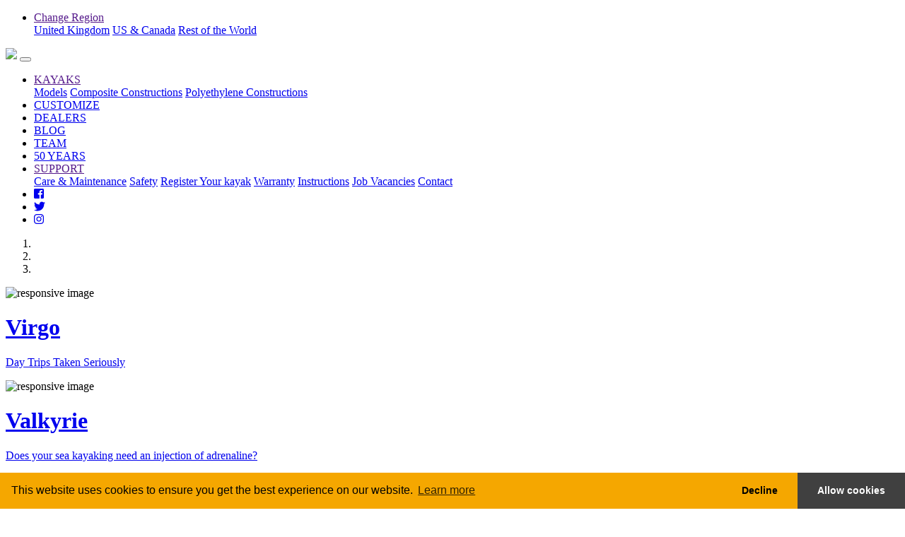

--- FILE ---
content_type: text/html; charset=UTF-8
request_url: https://phseakayaks.com/custom/custom/custom/us/css/rogan_webfont.css
body_size: 5302
content:
<!doctype html>
<html lang="en">
<head>
<!-- Global site tag (gtag.js) - Google Analytics -->
<script async src="https://www.googletagmanager.com/gtag/js?id=UA-153523955-1"></script>
<title>P&amp;H Custom Sea Kayaks</title><!-- Required meta tags -->
<meta http-equiv="Content-Type" content="text/html; charset=UTF-8">
<meta name="viewport" content="width=device-width, initial-scale=1, shrink-to-fit=no">
<meta name="description" content="">
<meta name="keywords" content="sea kayaks, kayaks, ocean kayaks, paddling, P&H">

<meta property="og:title" content="P&amp;H Custom Sea Kayaks" />
<meta property="og:type" content="website" />
<meta property="og:url" content="https://phseakayaks.com/custom/custom/custom/us/css/rogan_webfont.css" /><meta property="og:image" content="https://www.phseakayaks.com/images/pandhseakayaks.jpg" />
<meta property="og:description" content="" />


<!-- icons -->
<link rel="icon" type="image/png" href="./images/vicon_16.png" sizes="16x16">
<link rel="icon" type="image/png" href="./images/vicon_32.png" sizes="32x32">
<link rel="icon" type="image/png" href="./images/vicon_96.png" sizes="96x96">

<link rel="apple-touch-icon" href="/images/vicon_120.png">
<link rel="apple-touch-icon" sizes="180x180" href="./images/vicon_180.png">
<link rel="apple-touch-icon" sizes="152x152" href="./images/vicon_152.png">
<link rel="apple-touch-icon" sizes="167x167" href="./images/vicon_167.png">
<!-- end icons -->

<!-- Custom built theme - This already includes Bootstrap 4 -->
<link rel="stylesheet" href="./css/mytheme.min.css">
<link rel="stylesheet" href="./css/theme-alts.v2.css">
<script defer src="https://use.fontawesome.com/releases/v5.8.1/js/all.js" integrity="sha384-g5uSoOSBd7KkhAMlnQILrecXvzst9TdC09/VM+pjDTCM+1il8RHz5fKANTFFb+gQ" crossorigin="anonymous" data-auto-replace-svg="nest"></script>
<!-- <link rel="stylesheet" href="https://use.fontawesome.com/releases/v5.6.3/css/all.css" integrity="sha384-UHRtZLI+pbxtHCWp1t77Bi1L4ZtiqrqD80Kn4Z8NTSRyMA2Fd33n5dQ8lWUE00s/" crossorigin="anonymous">-->
<link rel="stylesheet" type="text/css" href="./css/rogan_webfont.css">
<script src="./js/picturefill.min.js"></script>
<link rel="stylesheet" type="text/css" href="https://cdn.jsdelivr.net/npm/cookieconsent@3/build/cookieconsent.min.css" />
</head>
<body>
<nav class="navbar navbar-expand navbar-dark bg-secondary pl-region">
  <div class="navbar-collapse justify-content-center justify-content-lg-end">
  <ul class="navbar-nav mr-lg-5 mt-2 mt-md-0">

    <li class="nav-item dropdown">
      <a class="nav-link dropdown-toggle text-dark" href="" id="regionDropdown" data-toggle="dropdown" aria-haspopup="true" aria-expanded="false">Change Region</a>
      <div class="dropdown-menu" aria-labelledby="regionDropdown">
    <!--  <a class="dropdown-item" href="#!">Europe</a> -->
      <a class="dropdown-item " href="index.php?region=gb">United Kingdom</a>
      <a class="dropdown-item " href="index.php?region=us">US & Canada</a>
      <a class="dropdown-item " href="index.php?region=row">Rest of the World</a>

    </div>
    </li>
  </ul>
  </div>
</nav>

<nav class="navbar navbar-expand-lg navbar-dark bg-primary p-0 sticky-top">

    <a class="navbar-brand p-0 ml-5" href="./index.php"><img src="./images/ph_logo.png" class="logo"></a>

    <button class="navbar-toggler navbar-toggler-right" type="button" data-toggle="collapse"
            data-target="#navbarMain" aria-controls="navbarMain"
            aria-expanded="false"
            aria-label="Toggle navigation">
      <span class="navbar-toggler-icon"></span>
    </button>

    <div class="collapse navbar-collapse" id="navbarMain">
      <ul class="navbar-nav ml-auto mr-5 mt-2 mt-md-0">
        <li class="nav-item dropdown">
          <a class="nav-link dropdown-toggle " href="" id="kayakDropdown" data-toggle="dropdown" aria-haspopup="true" aria-expanded="false">KAYAKS</a>
          <div class="dropdown-menu" aria-labelledby="kayakDropdown">
          <a class="dropdown-item" href="./kayaks.php">Models</a>
          <a class="dropdown-item" href="./composite-kayak-construction.php">Composite Constructions</a>
          <a class="dropdown-item" href="./polyethylene-kayak-construction.php">Polyethylene Constructions</a>

        </div>
        </li>
        <li class="nav-item">
                    <a class="nav-link " href="./custom/">CUSTOMISE</a>
        </li>
        <li class="nav-item">
          <a class="nav-link " href="./find-a-dealer.php">DEALERS</a>
        </li>
                <li class="nav-item">
          <a class="nav-link" href="https://store.phseakayaks.com">STORE</a>
        </li>
                <li class="nav-item">
          <a class="nav-link" href="./blog/">BLOG</a>
        </li>
        <li class="nav-item">
          <a class="nav-link " href="./team-paddlers.php">TEAM</a>
        </li>
        <li class="nav-item">
          <a class="nav-link " href="./history.php">50 YEARS</a>
        </li>
        <li class="nav-item dropdown">
          <a class="nav-link dropdown-toggle " href="" id="kayakDropdown" data-toggle="dropdown" aria-haspopup="true" aria-expanded="false">SUPPORT</a>
          <div class="dropdown-menu" aria-labelledby="kayakDropdown">
          <a class="dropdown-item" href="./kayak-care-and-maintenance.php">Care &amp; Maintenance</a>
          <a class="dropdown-item" href="./paddle-safety.php">Safety</a>
          <a class="dropdown-item" href="./register-your-kayak.php">Register Your kayak</a>
          <a class="dropdown-item" href="./kayak-warranty.php">Warranty</a>
          <a class="dropdown-item" href="./instructions.php">Instructions</a>
          <a class="dropdown-item" href="./job-vacancies.php">Job Vacancies</a>
          <a class="dropdown-item" href="./contact.php">Contact</a>
        </div>
        </li>
        <li class="nav-item">
          <a class="nav-link" href="https://www.facebook.com/PHSeaKayaks" target="_blank"><i class="fab fa-facebook-square"></i></a>
        </li>
        <li class="nav-item">
          <a class="nav-link" href="https://www.twitter.com/phseakayaks" target="_blank"><i class="fab fa-twitter"></i></a>
        </li>
        <li class="nav-item">
          <a class="nav-link" href="https://www.instagram.com/phseakayaks" target="_blank"><i class="fab fa-instagram"></i></a>
        </li>
      </ul>
    </div>

</nav>

<div id="myCarousel" class="carousel slide" data-ride="carousel">
  <ol class="carousel-indicators">
    <li data-target="#myCarousel" data-slide-to="0" class="active"></li>
    <li data-target="#myCarousel" data-slide-to="1"></li>
    <li data-target="#myCarousel" data-slide-to="2"></li>
  </ol>
  <div class="carousel-inner">

<!--
    <div class="carousel-item active">
      <picture>
      </picture>
      <a href="./kayaks.php">
      <div class="container">
        <div class="carousel-caption text-left">
          <h1 class="display-4">Setting the standard for over 50 years</h1>
          <p class="lead">Our never-ending innovation and an unfaltering dedication to excellence result in original award winning designs time after time.</p>
        </div>
      </div>
      </a>
    </div>
-->
    <div class="gradient carousel-item active">
      <picture>
<source srcset="./images/slider/virgo_banner.jpg" media="(min-width: 1400px)"><source srcset="./images/slider/virgo_banner_1400.jpg" media="(min-width: 769px)"><source srcset="./images/slider/virgo_banner_800.jpg" media="(min-width: 577px)"><img srcset="./images/slider/virgo_banner_600.jpg" alt="responsive image" class="d-block img-fluid">      </picture>
      <a href="./kayaks.php?model=virgo">
      <div class="container">
        <div class="carousel-caption text-left">
          <h1 class="display-1">Virgo</h1>
          <p class="lead">Day Trips Taken Seriously</p>
        </div>
      </div>
      </a>
    </div>

    <div class="gradient carousel-item">
      <picture>
<source srcset="./images/slider/valkyrie_banner.jpg" media="(min-width: 1400px)"><source srcset="./images/slider/valkyrie_banner_1400.jpg" media="(min-width: 769px)"><source srcset="./images/slider/valkyrie_banner_800.jpg" media="(min-width: 577px)"><img srcset="./images/slider/valkyrie_banner_600.jpg" alt="responsive image" class="d-block img-fluid">      </picture>
      <a href="./kayaks.php?model=valkyrie">
      <div class="container">
        <div class="carousel-caption text-left">
          <h1 class="display-1">Valkyrie</h1>
          <p class="lead">Does your sea kayaking need an injection of adrenaline?</p>
        </div>
      </div>
      </a>
    </div>

    <div class="gradient carousel-item">
            <picture>
<source srcset="./images/slider/cetus_banner.jpg" media="(min-width: 1400px)"><source srcset="./images/slider/cetus_banner_1400.jpg" media="(min-width: 769px)"><source srcset="./images/slider/cetus_banner_800.jpg" media="(min-width: 577px)"><img srcset="./images/slider/cetus_banner_600.jpg" alt="responsive image" class="d-block img-fluid">            </picture>

      <a href="./kayaks.php?model=cetus-mv">
      <div class="container">
        <div class="carousel-caption text-left">
          <h1 class="display-1">Cetus</h1>
          <p class="lead">The natural choice for paddlers looking for a comfortable, stable, and fully featured expedition platform.</p>
        </div>
      </div>
      </a>
    </div>


  </div>
  <a class="carousel-control-prev" href="#myCarousel" role="button" data-slide="prev">
    <span class="carousel-control-prev-icon" aria-hidden="true"></span>
    <span class="sr-only">Previous</span>
  </a>
  <a class="carousel-control-next" href="#myCarousel" role="button" data-slide="next">
    <span class="carousel-control-next-icon" aria-hidden="true"></span>
    <span class="sr-only">Next</span>
  </a>
</div>


<div class="container-fluid">
  <div class="row text-center text-primary">
    <div class="col-4 bg-dark p-0">
      <a href="./custom/">
        <img src="./images/customiser.jpg" class="img-fluid">
        <div class="d-flex pl-overlay align-items-center justify-content-center text-white">
          <h2 class="border p-3 rounded">Customise a Kayak</h2>
        </div>
      </a>
    </div>


    <div class="col-4 bg-dark p-0">
      <a href="./kayak-constructions.php">
        <img src="./images/constructions.jpg" class="img-fluid">
        <div class="d-flex pl-overlay align-items-center justify-content-center text-white">
          <h2 class="border p-3 rounded">Constructions</h2>
        </div>
      </a>
    </div>

    <div class="col-4 bg-dark p-0">
      <a href="./paddle-safety.php">
      <img src="./images/safety.jpg" class="img-fluid">
      <div class="d-flex pl-overlay align-items-center justify-content-center text-white">
        <h2 class="border p-3 rounded">Safety</h2>
      </div>
      </a>
    </div>

  </div>
</div><!-- end container -->

<div class="bg-primary text-light">
<div class="container">
  <div class="row py-5">

    <div class="col-12 col-md-6">
      <h4 class="mb-0" style="line-height:.5rem">#ExploreTheSea</h4><br>
      <a href="https://www.instagram.com/phseakayaks" target="_blank"><i class="fab fa-instagram"></i> Follow Us</a>
    </div>
    <div class="col-12 col-md-6 text-md-right mt-2 mt-md-0">
      <p>Tag @phseakayaks for a chance to get your adventures shared here.</p>
    </div>

  </div>
</div>
</div>

    <div class="bg-dark pb-5">
      <div id="instafeed" class="row no-gutters align-items-stretch align-items-center"></div>
    </div>

    <footer class="footer d-print-none">
  <div class="bg-dark">
    <div class="container py-5">
      <div class="row">

        <div class="col-12 col-lg-4 mb-3">
          <h5>Made By Enthusiasts, For Enthusiasts</h5>
          <p>
            We're paddlers ourselves, and all our boats are designed and manufactured by us; because that's all we do, you can be sure that all of our attention, knowledge, and passion
            for the sport go in to each and every kayak we make, so you'll get something that does more than just float!<br>
            <a href="./history.php">Learn more about P&amp;H</a>
          </p>
          <hr class="d-lg-none">
        </div>

        <div class="col-12 col-lg-4 mb-3">
            <h5>Stay Connected</h5>
            <p>Sign up to our newsletter for the latest news, product information, help articles, and announcements.</p>

            <form action="https://phseakayaks.us13.list-manage.com/subscribe/post" method="POST" autocomplete="off">
              <input type="hidden" name="u" value="666cefae5e8756096f7a1c77d">
              <input type="hidden" name="id" value="11a4f92720">
                  <div class="input-group mb-3">
                    <input type="email" class="form-control" id="MERGE0" name="MERGE0" value="" aria-describedby="email" placeholder="Enter Email">
                    <div class="input-group-append">
                    <button class="btn btn-primary" type="submit">Submit</button>
                    </div>
                  </div>
            </form>

              <h3 class="muted-links">
                <a class="mr-2" href="https://www.facebook.com/PHSeaKayaks" target="_blank"><i class="fab fa-facebook-square"></i></a>
                <a class="mr-2" href="https://www.twitter.com/phseakayaks" target="_blank"><i class="fab fa-twitter"></i></a>
                <a href="https://www.instagram.com/phseakayaks" target="_blank"><i class="fab fa-instagram"></i></a>
            </h3>
            <hr class="d-lg-none">
        </div>

        <div class="col-12 col-lg-2 mb-3 muted-links">
          <h5>Useful Links</h5>
          <ul class="footer-menu">
            <li><a href="./kayaks.php">Kayaks</a></li>
            <li><a href="./custom/">Customise</a></li>
            <li><a href="./find-a-dealer.php">Find a Dealer</a></li>
            <li><a href="./register-your-kayak.php">Register Your Kayak</a></li>
            <li><a href="./paddle-safety.php">Safety</a></li>
            <li><a href="./job-vacancies.php">Job Vacancies</a></li>
          </ul>
        </div>

        <div class="col-12 col-lg-2 mb-3 muted-links">
          <h5>Our Other Brands</h5>
          <ul class="footer-menu">
            <li><a href="https://www.pyranha.com"><img src="./images/pyr_logo.png" width="150px" class="img-fluid" alt="Pyranha Kayaks"></a></li>
            <li><a href="https://www.venturekayaks.com"><img src="./images/ven_logo.png" width="150px" class="img-fluid" alt="Venture Kayaks and Canoes"></a></li>
          </ul>
        </div>

      </div><!-- end row -->


      <div class="row  pt-3 align-items-center">
        <div class="col-12 col-lg-6 text-center text-lg-left">
            <p><img src="./images/flags.png" width="50px" class="mr-2"> Designed in the UK &amp; US, Built in Great Britain</p>
        </div>
      </div>

      <div class="row border-top border-mid pt-3 align-items-center">
        <div class="col-12 muted-links text-center">
          <p>&copy 2026 Pyranha Mouldings Ltd  | <a href="./privacy.php">Privacy Policy</a>  |  <a href="./sitemap.php">Sitemap</a> | <a href="./terms-and-conditions.php">Terms &amp; Conditions</a></p>
        </div>
      </div>

    </div>
  </div>
</footer>
<script src="https://cdn.jsdelivr.net/npm/cookieconsent@3/build/cookieconsent.min.js"></script>
<script>
window.cookieconsent.initialise({
  container: document.getElementById("cookieconsent"),
  palette:{
    popup: { background: "#F5A700" },
    button: { background: "#404040" },
  },
  revokable: true,
  onStatusChange: function(status) {
    console.log(this.hasConsented() ?
   'enable cookies' : 'disable cookies');
  },

  "theme": "edgeless",
  "type": "opt-in",
  "content": {
  "href": 'https://www.phseakayaks.com/privacy.php',
  "target": '_blank',
}
});
</script>
<!-- jQuery first, then Popper.js, then Bootstrap JS -->
<!--<script src="https://code.jquery.com/jquery-3.3.1.slim.min.js" integrity="sha384-q8i/X+965DzO0rT7abK41JStQIAqVgRVzpbzo5smXKp4YfRvH+8abtTE1Pi6jizo" crossorigin="anonymous"></script>-->
  <script src="https://code.jquery.com/jquery-3.6.0.min.js" integrity="sha256-/xUj+3OJU5yExlq6GSYGSHk7tPXikynS7ogEvDej/m4=" crossorigin="anonymous"></script>
<script src="https://cdn.jsdelivr.net/npm/bootstrap@4.6.2/dist/js/bootstrap.bundle.min.js" integrity="sha384-Fy6S3B9q64WdZWQUiU+q4/2Lc9npb8tCaSX9FK7E8HnRr0Jz8D6OP9dO5Vg3Q9ct" crossorigin="anonymous"></script>

<script src="//js.maxmind.com/js/apis/geoip2/v2.1/geoip2.js" type="text/javascript"></script>
<script type="text/javascript">
function setCookie(name,value,days) {
    var expires = "";
    if (days) {
        var date = new Date();
        date.setTime(date.getTime() + (days*24*60*60*1000));
        expires = "; expires=" + date.toUTCString();
    }
    document.cookie = name + "=" + (value || "")  + expires + "; path=/";
}
</script>
<script type="text/javascript">

var setCountryCookie = (function () {


    /* These are the country codes for the content we have sites for.
     * We will check to see if a visitor is coming from one of these countries.
     */
    var sites = {
        "us": true,
        "ca": true,
        "gb": true
    };


    var onSuccess = function (geoipResponse) {


        /* ISO country codes are in upper case. */
        var code = geoipResponse.country.iso_code.toLowerCase();

        if ( code == "gb" ) {
            setCookie('region','gb',60);
            location.reload();
        } else if ( sites[code] ) {
            setCookie('region','us',60);
            location.reload();
        } else {
            setCookie('region','row',60);
            location.reload();
        }
    };

    /* We don't really care what the error is, we'll send them
     * to the default site. */
       var onError = function (error) {
        setCookie('region','gb',60);
        location.reload();
      };

    return function () {
        geoip2.country( onSuccess, onError );
    };
}());

setCountryCookie();
</script>

<script type="text/javascript">
    $(document).ready(
    function(){

        $('.carousel').carousel({
        interval: 15000
      });

    });

</script>
<script type="text/javascript" src="./js/instafeed.1.4.js"></script>
<script type="text/javascript">
    var userFeed = new Instafeed({
        get: 'user',
        userId: '1420392925',
        accessToken: '1420392925.1677ed0.8f5b612720754ca7b236fd9491e142a5',
        limit: 6,
        resolution: 'standard_resolution',
        template: '<div class="col-4 col-lg-2 instacol instafeed-{{orientation}}" style="background:url({{image}}) center" center"><img src="{{image}}" class="instafeed-{{orientation}}"></div>'
    });
    userFeed.run();

</script>
</body>
</html>


--- FILE ---
content_type: text/html; charset=UTF-8
request_url: https://phseakayaks.com/custom/custom/custom/us/js/picturefill.min.js
body_size: 5296
content:
<!doctype html>
<html lang="en">
<head>
<!-- Global site tag (gtag.js) - Google Analytics -->
<script async src="https://www.googletagmanager.com/gtag/js?id=UA-153523955-1"></script>
<title>P&amp;H Custom Sea Kayaks</title><!-- Required meta tags -->
<meta http-equiv="Content-Type" content="text/html; charset=UTF-8">
<meta name="viewport" content="width=device-width, initial-scale=1, shrink-to-fit=no">
<meta name="description" content="">
<meta name="keywords" content="sea kayaks, kayaks, ocean kayaks, paddling, P&H">

<meta property="og:title" content="P&amp;H Custom Sea Kayaks" />
<meta property="og:type" content="website" />
<meta property="og:url" content="https://phseakayaks.com/custom/custom/custom/us/js/picturefill.min.js" /><meta property="og:image" content="https://www.phseakayaks.com/images/pandhseakayaks.jpg" />
<meta property="og:description" content="" />


<!-- icons -->
<link rel="icon" type="image/png" href="./images/vicon_16.png" sizes="16x16">
<link rel="icon" type="image/png" href="./images/vicon_32.png" sizes="32x32">
<link rel="icon" type="image/png" href="./images/vicon_96.png" sizes="96x96">

<link rel="apple-touch-icon" href="/images/vicon_120.png">
<link rel="apple-touch-icon" sizes="180x180" href="./images/vicon_180.png">
<link rel="apple-touch-icon" sizes="152x152" href="./images/vicon_152.png">
<link rel="apple-touch-icon" sizes="167x167" href="./images/vicon_167.png">
<!-- end icons -->

<!-- Custom built theme - This already includes Bootstrap 4 -->
<link rel="stylesheet" href="./css/mytheme.min.css">
<link rel="stylesheet" href="./css/theme-alts.v2.css">
<script defer src="https://use.fontawesome.com/releases/v5.8.1/js/all.js" integrity="sha384-g5uSoOSBd7KkhAMlnQILrecXvzst9TdC09/VM+pjDTCM+1il8RHz5fKANTFFb+gQ" crossorigin="anonymous" data-auto-replace-svg="nest"></script>
<!-- <link rel="stylesheet" href="https://use.fontawesome.com/releases/v5.6.3/css/all.css" integrity="sha384-UHRtZLI+pbxtHCWp1t77Bi1L4ZtiqrqD80Kn4Z8NTSRyMA2Fd33n5dQ8lWUE00s/" crossorigin="anonymous">-->
<link rel="stylesheet" type="text/css" href="./css/rogan_webfont.css">
<script src="./js/picturefill.min.js"></script>
<link rel="stylesheet" type="text/css" href="https://cdn.jsdelivr.net/npm/cookieconsent@3/build/cookieconsent.min.css" />
</head>
<body>
<nav class="navbar navbar-expand navbar-dark bg-secondary pl-region">
  <div class="navbar-collapse justify-content-center justify-content-lg-end">
  <ul class="navbar-nav mr-lg-5 mt-2 mt-md-0">

    <li class="nav-item dropdown">
      <a class="nav-link dropdown-toggle text-dark" href="" id="regionDropdown" data-toggle="dropdown" aria-haspopup="true" aria-expanded="false">Change Region</a>
      <div class="dropdown-menu" aria-labelledby="regionDropdown">
    <!--  <a class="dropdown-item" href="#!">Europe</a> -->
      <a class="dropdown-item " href="index.php?region=gb">United Kingdom</a>
      <a class="dropdown-item " href="index.php?region=us">US & Canada</a>
      <a class="dropdown-item " href="index.php?region=row">Rest of the World</a>

    </div>
    </li>
  </ul>
  </div>
</nav>

<nav class="navbar navbar-expand-lg navbar-dark bg-primary p-0 sticky-top">

    <a class="navbar-brand p-0 ml-5" href="./index.php"><img src="./images/ph_logo.png" class="logo"></a>

    <button class="navbar-toggler navbar-toggler-right" type="button" data-toggle="collapse"
            data-target="#navbarMain" aria-controls="navbarMain"
            aria-expanded="false"
            aria-label="Toggle navigation">
      <span class="navbar-toggler-icon"></span>
    </button>

    <div class="collapse navbar-collapse" id="navbarMain">
      <ul class="navbar-nav ml-auto mr-5 mt-2 mt-md-0">
        <li class="nav-item dropdown">
          <a class="nav-link dropdown-toggle " href="" id="kayakDropdown" data-toggle="dropdown" aria-haspopup="true" aria-expanded="false">KAYAKS</a>
          <div class="dropdown-menu" aria-labelledby="kayakDropdown">
          <a class="dropdown-item" href="./kayaks.php">Models</a>
          <a class="dropdown-item" href="./composite-kayak-construction.php">Composite Constructions</a>
          <a class="dropdown-item" href="./polyethylene-kayak-construction.php">Polyethylene Constructions</a>

        </div>
        </li>
        <li class="nav-item">
                    <a class="nav-link " href="./custom/">CUSTOMISE</a>
        </li>
        <li class="nav-item">
          <a class="nav-link " href="./find-a-dealer.php">DEALERS</a>
        </li>
                <li class="nav-item">
          <a class="nav-link" href="https://store.phseakayaks.com">STORE</a>
        </li>
                <li class="nav-item">
          <a class="nav-link" href="./blog/">BLOG</a>
        </li>
        <li class="nav-item">
          <a class="nav-link " href="./team-paddlers.php">TEAM</a>
        </li>
        <li class="nav-item">
          <a class="nav-link " href="./history.php">50 YEARS</a>
        </li>
        <li class="nav-item dropdown">
          <a class="nav-link dropdown-toggle " href="" id="kayakDropdown" data-toggle="dropdown" aria-haspopup="true" aria-expanded="false">SUPPORT</a>
          <div class="dropdown-menu" aria-labelledby="kayakDropdown">
          <a class="dropdown-item" href="./kayak-care-and-maintenance.php">Care &amp; Maintenance</a>
          <a class="dropdown-item" href="./paddle-safety.php">Safety</a>
          <a class="dropdown-item" href="./register-your-kayak.php">Register Your kayak</a>
          <a class="dropdown-item" href="./kayak-warranty.php">Warranty</a>
          <a class="dropdown-item" href="./instructions.php">Instructions</a>
          <a class="dropdown-item" href="./job-vacancies.php">Job Vacancies</a>
          <a class="dropdown-item" href="./contact.php">Contact</a>
        </div>
        </li>
        <li class="nav-item">
          <a class="nav-link" href="https://www.facebook.com/PHSeaKayaks" target="_blank"><i class="fab fa-facebook-square"></i></a>
        </li>
        <li class="nav-item">
          <a class="nav-link" href="https://www.twitter.com/phseakayaks" target="_blank"><i class="fab fa-twitter"></i></a>
        </li>
        <li class="nav-item">
          <a class="nav-link" href="https://www.instagram.com/phseakayaks" target="_blank"><i class="fab fa-instagram"></i></a>
        </li>
      </ul>
    </div>

</nav>

<div id="myCarousel" class="carousel slide" data-ride="carousel">
  <ol class="carousel-indicators">
    <li data-target="#myCarousel" data-slide-to="0" class="active"></li>
    <li data-target="#myCarousel" data-slide-to="1"></li>
    <li data-target="#myCarousel" data-slide-to="2"></li>
  </ol>
  <div class="carousel-inner">

<!--
    <div class="carousel-item active">
      <picture>
      </picture>
      <a href="./kayaks.php">
      <div class="container">
        <div class="carousel-caption text-left">
          <h1 class="display-4">Setting the standard for over 50 years</h1>
          <p class="lead">Our never-ending innovation and an unfaltering dedication to excellence result in original award winning designs time after time.</p>
        </div>
      </div>
      </a>
    </div>
-->
    <div class="gradient carousel-item active">
      <picture>
<source srcset="./images/slider/virgo_banner.jpg" media="(min-width: 1400px)"><source srcset="./images/slider/virgo_banner_1400.jpg" media="(min-width: 769px)"><source srcset="./images/slider/virgo_banner_800.jpg" media="(min-width: 577px)"><img srcset="./images/slider/virgo_banner_600.jpg" alt="responsive image" class="d-block img-fluid">      </picture>
      <a href="./kayaks.php?model=virgo">
      <div class="container">
        <div class="carousel-caption text-left">
          <h1 class="display-1">Virgo</h1>
          <p class="lead">Day Trips Taken Seriously</p>
        </div>
      </div>
      </a>
    </div>

    <div class="gradient carousel-item">
      <picture>
<source srcset="./images/slider/valkyrie_banner.jpg" media="(min-width: 1400px)"><source srcset="./images/slider/valkyrie_banner_1400.jpg" media="(min-width: 769px)"><source srcset="./images/slider/valkyrie_banner_800.jpg" media="(min-width: 577px)"><img srcset="./images/slider/valkyrie_banner_600.jpg" alt="responsive image" class="d-block img-fluid">      </picture>
      <a href="./kayaks.php?model=valkyrie">
      <div class="container">
        <div class="carousel-caption text-left">
          <h1 class="display-1">Valkyrie</h1>
          <p class="lead">Does your sea kayaking need an injection of adrenaline?</p>
        </div>
      </div>
      </a>
    </div>

    <div class="gradient carousel-item">
            <picture>
<source srcset="./images/slider/cetus_banner.jpg" media="(min-width: 1400px)"><source srcset="./images/slider/cetus_banner_1400.jpg" media="(min-width: 769px)"><source srcset="./images/slider/cetus_banner_800.jpg" media="(min-width: 577px)"><img srcset="./images/slider/cetus_banner_600.jpg" alt="responsive image" class="d-block img-fluid">            </picture>

      <a href="./kayaks.php?model=cetus-mv">
      <div class="container">
        <div class="carousel-caption text-left">
          <h1 class="display-1">Cetus</h1>
          <p class="lead">The natural choice for paddlers looking for a comfortable, stable, and fully featured expedition platform.</p>
        </div>
      </div>
      </a>
    </div>


  </div>
  <a class="carousel-control-prev" href="#myCarousel" role="button" data-slide="prev">
    <span class="carousel-control-prev-icon" aria-hidden="true"></span>
    <span class="sr-only">Previous</span>
  </a>
  <a class="carousel-control-next" href="#myCarousel" role="button" data-slide="next">
    <span class="carousel-control-next-icon" aria-hidden="true"></span>
    <span class="sr-only">Next</span>
  </a>
</div>


<div class="container-fluid">
  <div class="row text-center text-primary">
    <div class="col-4 bg-dark p-0">
      <a href="./custom/">
        <img src="./images/customiser.jpg" class="img-fluid">
        <div class="d-flex pl-overlay align-items-center justify-content-center text-white">
          <h2 class="border p-3 rounded">Customise a Kayak</h2>
        </div>
      </a>
    </div>


    <div class="col-4 bg-dark p-0">
      <a href="./kayak-constructions.php">
        <img src="./images/constructions.jpg" class="img-fluid">
        <div class="d-flex pl-overlay align-items-center justify-content-center text-white">
          <h2 class="border p-3 rounded">Constructions</h2>
        </div>
      </a>
    </div>

    <div class="col-4 bg-dark p-0">
      <a href="./paddle-safety.php">
      <img src="./images/safety.jpg" class="img-fluid">
      <div class="d-flex pl-overlay align-items-center justify-content-center text-white">
        <h2 class="border p-3 rounded">Safety</h2>
      </div>
      </a>
    </div>

  </div>
</div><!-- end container -->

<div class="bg-primary text-light">
<div class="container">
  <div class="row py-5">

    <div class="col-12 col-md-6">
      <h4 class="mb-0" style="line-height:.5rem">#ExploreTheSea</h4><br>
      <a href="https://www.instagram.com/phseakayaks" target="_blank"><i class="fab fa-instagram"></i> Follow Us</a>
    </div>
    <div class="col-12 col-md-6 text-md-right mt-2 mt-md-0">
      <p>Tag @phseakayaks for a chance to get your adventures shared here.</p>
    </div>

  </div>
</div>
</div>

    <div class="bg-dark pb-5">
      <div id="instafeed" class="row no-gutters align-items-stretch align-items-center"></div>
    </div>

    <footer class="footer d-print-none">
  <div class="bg-dark">
    <div class="container py-5">
      <div class="row">

        <div class="col-12 col-lg-4 mb-3">
          <h5>Made By Enthusiasts, For Enthusiasts</h5>
          <p>
            We're paddlers ourselves, and all our boats are designed and manufactured by us; because that's all we do, you can be sure that all of our attention, knowledge, and passion
            for the sport go in to each and every kayak we make, so you'll get something that does more than just float!<br>
            <a href="./history.php">Learn more about P&amp;H</a>
          </p>
          <hr class="d-lg-none">
        </div>

        <div class="col-12 col-lg-4 mb-3">
            <h5>Stay Connected</h5>
            <p>Sign up to our newsletter for the latest news, product information, help articles, and announcements.</p>

            <form action="https://phseakayaks.us13.list-manage.com/subscribe/post" method="POST" autocomplete="off">
              <input type="hidden" name="u" value="666cefae5e8756096f7a1c77d">
              <input type="hidden" name="id" value="11a4f92720">
                  <div class="input-group mb-3">
                    <input type="email" class="form-control" id="MERGE0" name="MERGE0" value="" aria-describedby="email" placeholder="Enter Email">
                    <div class="input-group-append">
                    <button class="btn btn-primary" type="submit">Submit</button>
                    </div>
                  </div>
            </form>

              <h3 class="muted-links">
                <a class="mr-2" href="https://www.facebook.com/PHSeaKayaks" target="_blank"><i class="fab fa-facebook-square"></i></a>
                <a class="mr-2" href="https://www.twitter.com/phseakayaks" target="_blank"><i class="fab fa-twitter"></i></a>
                <a href="https://www.instagram.com/phseakayaks" target="_blank"><i class="fab fa-instagram"></i></a>
            </h3>
            <hr class="d-lg-none">
        </div>

        <div class="col-12 col-lg-2 mb-3 muted-links">
          <h5>Useful Links</h5>
          <ul class="footer-menu">
            <li><a href="./kayaks.php">Kayaks</a></li>
            <li><a href="./custom/">Customise</a></li>
            <li><a href="./find-a-dealer.php">Find a Dealer</a></li>
            <li><a href="./register-your-kayak.php">Register Your Kayak</a></li>
            <li><a href="./paddle-safety.php">Safety</a></li>
            <li><a href="./job-vacancies.php">Job Vacancies</a></li>
          </ul>
        </div>

        <div class="col-12 col-lg-2 mb-3 muted-links">
          <h5>Our Other Brands</h5>
          <ul class="footer-menu">
            <li><a href="https://www.pyranha.com"><img src="./images/pyr_logo.png" width="150px" class="img-fluid" alt="Pyranha Kayaks"></a></li>
            <li><a href="https://www.venturekayaks.com"><img src="./images/ven_logo.png" width="150px" class="img-fluid" alt="Venture Kayaks and Canoes"></a></li>
          </ul>
        </div>

      </div><!-- end row -->


      <div class="row  pt-3 align-items-center">
        <div class="col-12 col-lg-6 text-center text-lg-left">
            <p><img src="./images/flags.png" width="50px" class="mr-2"> Designed in the UK &amp; US, Built in Great Britain</p>
        </div>
      </div>

      <div class="row border-top border-mid pt-3 align-items-center">
        <div class="col-12 muted-links text-center">
          <p>&copy 2026 Pyranha Mouldings Ltd  | <a href="./privacy.php">Privacy Policy</a>  |  <a href="./sitemap.php">Sitemap</a> | <a href="./terms-and-conditions.php">Terms &amp; Conditions</a></p>
        </div>
      </div>

    </div>
  </div>
</footer>
<script src="https://cdn.jsdelivr.net/npm/cookieconsent@3/build/cookieconsent.min.js"></script>
<script>
window.cookieconsent.initialise({
  container: document.getElementById("cookieconsent"),
  palette:{
    popup: { background: "#F5A700" },
    button: { background: "#404040" },
  },
  revokable: true,
  onStatusChange: function(status) {
    console.log(this.hasConsented() ?
   'enable cookies' : 'disable cookies');
  },

  "theme": "edgeless",
  "type": "opt-in",
  "content": {
  "href": 'https://www.phseakayaks.com/privacy.php',
  "target": '_blank',
}
});
</script>
<!-- jQuery first, then Popper.js, then Bootstrap JS -->
<!--<script src="https://code.jquery.com/jquery-3.3.1.slim.min.js" integrity="sha384-q8i/X+965DzO0rT7abK41JStQIAqVgRVzpbzo5smXKp4YfRvH+8abtTE1Pi6jizo" crossorigin="anonymous"></script>-->
  <script src="https://code.jquery.com/jquery-3.6.0.min.js" integrity="sha256-/xUj+3OJU5yExlq6GSYGSHk7tPXikynS7ogEvDej/m4=" crossorigin="anonymous"></script>
<script src="https://cdn.jsdelivr.net/npm/bootstrap@4.6.2/dist/js/bootstrap.bundle.min.js" integrity="sha384-Fy6S3B9q64WdZWQUiU+q4/2Lc9npb8tCaSX9FK7E8HnRr0Jz8D6OP9dO5Vg3Q9ct" crossorigin="anonymous"></script>

<script src="//js.maxmind.com/js/apis/geoip2/v2.1/geoip2.js" type="text/javascript"></script>
<script type="text/javascript">
function setCookie(name,value,days) {
    var expires = "";
    if (days) {
        var date = new Date();
        date.setTime(date.getTime() + (days*24*60*60*1000));
        expires = "; expires=" + date.toUTCString();
    }
    document.cookie = name + "=" + (value || "")  + expires + "; path=/";
}
</script>
<script type="text/javascript">

var setCountryCookie = (function () {


    /* These are the country codes for the content we have sites for.
     * We will check to see if a visitor is coming from one of these countries.
     */
    var sites = {
        "us": true,
        "ca": true,
        "gb": true
    };


    var onSuccess = function (geoipResponse) {


        /* ISO country codes are in upper case. */
        var code = geoipResponse.country.iso_code.toLowerCase();

        if ( code == "gb" ) {
            setCookie('region','gb',60);
            location.reload();
        } else if ( sites[code] ) {
            setCookie('region','us',60);
            location.reload();
        } else {
            setCookie('region','row',60);
            location.reload();
        }
    };

    /* We don't really care what the error is, we'll send them
     * to the default site. */
       var onError = function (error) {
        setCookie('region','gb',60);
        location.reload();
      };

    return function () {
        geoip2.country( onSuccess, onError );
    };
}());

setCountryCookie();
</script>

<script type="text/javascript">
    $(document).ready(
    function(){

        $('.carousel').carousel({
        interval: 15000
      });

    });

</script>
<script type="text/javascript" src="./js/instafeed.1.4.js"></script>
<script type="text/javascript">
    var userFeed = new Instafeed({
        get: 'user',
        userId: '1420392925',
        accessToken: '1420392925.1677ed0.8f5b612720754ca7b236fd9491e142a5',
        limit: 6,
        resolution: 'standard_resolution',
        template: '<div class="col-4 col-lg-2 instacol instafeed-{{orientation}}" style="background:url({{image}}) center" center"><img src="{{image}}" class="instafeed-{{orientation}}"></div>'
    });
    userFeed.run();

</script>
</body>
</html>


--- FILE ---
content_type: text/html; charset=UTF-8
request_url: https://phseakayaks.com/custom/custom/custom/us/kayaks.php?model=virgo
body_size: 4919
content:
<!doctype html>
<html lang="en">
<head>
<!-- Global site tag (gtag.js) - Google Analytics -->
<script async src="https://www.googletagmanager.com/gtag/js?id=UA-153523955-1"></script>
<title>P&amp;H Custom Sea Kayaks</title><!-- Required meta tags -->
<meta http-equiv="Content-Type" content="text/html; charset=UTF-8">
<meta name="viewport" content="width=device-width, initial-scale=1, shrink-to-fit=no">
<meta name="description" content="">
<meta name="keywords" content="sea kayaks, kayaks, ocean kayaks, paddling, P&H">

<meta property="og:title" content="P&amp;H Custom Sea Kayaks" />
<meta property="og:type" content="website" />
<meta property="og:url" content="https://phseakayaks.com/custom/custom/custom/us/kayaks.php?model=virgo" /><meta property="og:image" content="https://www.phseakayaks.com/images/pandhseakayaks.jpg" />
<meta property="og:description" content="" />


<!-- icons -->
<link rel="icon" type="image/png" href="./images/vicon_16.png" sizes="16x16">
<link rel="icon" type="image/png" href="./images/vicon_32.png" sizes="32x32">
<link rel="icon" type="image/png" href="./images/vicon_96.png" sizes="96x96">

<link rel="apple-touch-icon" href="/images/vicon_120.png">
<link rel="apple-touch-icon" sizes="180x180" href="./images/vicon_180.png">
<link rel="apple-touch-icon" sizes="152x152" href="./images/vicon_152.png">
<link rel="apple-touch-icon" sizes="167x167" href="./images/vicon_167.png">
<!-- end icons -->

<!-- Custom built theme - This already includes Bootstrap 4 -->
<link rel="stylesheet" href="./css/mytheme.min.css">
<link rel="stylesheet" href="./css/theme-alts.v2.css">
<script defer src="https://use.fontawesome.com/releases/v5.8.1/js/all.js" integrity="sha384-g5uSoOSBd7KkhAMlnQILrecXvzst9TdC09/VM+pjDTCM+1il8RHz5fKANTFFb+gQ" crossorigin="anonymous" data-auto-replace-svg="nest"></script>
<!-- <link rel="stylesheet" href="https://use.fontawesome.com/releases/v5.6.3/css/all.css" integrity="sha384-UHRtZLI+pbxtHCWp1t77Bi1L4ZtiqrqD80Kn4Z8NTSRyMA2Fd33n5dQ8lWUE00s/" crossorigin="anonymous">-->
<link rel="stylesheet" type="text/css" href="./css/rogan_webfont.css">
<script src="./js/picturefill.min.js"></script>
<link rel="stylesheet" type="text/css" href="https://cdn.jsdelivr.net/npm/cookieconsent@3/build/cookieconsent.min.css" />
</head>
<body>
<nav class="navbar navbar-expand navbar-dark bg-secondary pl-region">
  <div class="navbar-collapse justify-content-center justify-content-lg-end">
  <ul class="navbar-nav mr-lg-5 mt-2 mt-md-0">

    <li class="nav-item dropdown">
      <a class="nav-link dropdown-toggle text-dark" href="" id="regionDropdown" data-toggle="dropdown" aria-haspopup="true" aria-expanded="false">Change Region</a>
      <div class="dropdown-menu" aria-labelledby="regionDropdown">
    <!--  <a class="dropdown-item" href="#!">Europe</a> -->
      <a class="dropdown-item " href="index.php?region=gb">United Kingdom</a>
      <a class="dropdown-item disabled" href="index.php?region=us">US & Canada</a>
      <a class="dropdown-item " href="index.php?region=row">Rest of the World</a>

    </div>
    </li>
  </ul>
  </div>
</nav>

<nav class="navbar navbar-expand-lg navbar-dark bg-primary p-0 sticky-top">

    <a class="navbar-brand p-0 ml-5" href="./index.php"><img src="./images/ph_logo.png" class="logo"></a>

    <button class="navbar-toggler navbar-toggler-right" type="button" data-toggle="collapse"
            data-target="#navbarMain" aria-controls="navbarMain"
            aria-expanded="false"
            aria-label="Toggle navigation">
      <span class="navbar-toggler-icon"></span>
    </button>

    <div class="collapse navbar-collapse" id="navbarMain">
      <ul class="navbar-nav ml-auto mr-5 mt-2 mt-md-0">
        <li class="nav-item dropdown">
          <a class="nav-link dropdown-toggle " href="" id="kayakDropdown" data-toggle="dropdown" aria-haspopup="true" aria-expanded="false">KAYAKS</a>
          <div class="dropdown-menu" aria-labelledby="kayakDropdown">
          <a class="dropdown-item" href="./kayaks.php">Models</a>
          <a class="dropdown-item" href="./composite-kayak-construction.php">Composite Constructions</a>
          <a class="dropdown-item" href="./polyethylene-kayak-construction.php">Polyethylene Constructions</a>

        </div>
        </li>
        <li class="nav-item">
                    <a class="nav-link " href="./custom/">CUSTOMIZE</a>
        </li>
        <li class="nav-item">
          <a class="nav-link " href="./find-a-dealer.php">DEALERS</a>
        </li>
                <li class="nav-item">
          <a class="nav-link" href="./blog/">BLOG</a>
        </li>
        <li class="nav-item">
          <a class="nav-link " href="./team-paddlers.php">TEAM</a>
        </li>
        <li class="nav-item">
          <a class="nav-link " href="./history.php">50 YEARS</a>
        </li>
        <li class="nav-item dropdown">
          <a class="nav-link dropdown-toggle " href="" id="kayakDropdown" data-toggle="dropdown" aria-haspopup="true" aria-expanded="false">SUPPORT</a>
          <div class="dropdown-menu" aria-labelledby="kayakDropdown">
          <a class="dropdown-item" href="./kayak-care-and-maintenance.php">Care &amp; Maintenance</a>
          <a class="dropdown-item" href="./paddle-safety.php">Safety</a>
          <a class="dropdown-item" href="./register-your-kayak.php">Register Your kayak</a>
          <a class="dropdown-item" href="./kayak-warranty.php">Warranty</a>
          <a class="dropdown-item" href="./instructions.php">Instructions</a>
          <a class="dropdown-item" href="./job-vacancies.php">Job Vacancies</a>
          <a class="dropdown-item" href="./contact.php">Contact</a>
        </div>
        </li>
        <li class="nav-item">
          <a class="nav-link" href="https://www.facebook.com/PHSeaKayaks" target="_blank"><i class="fab fa-facebook-square"></i></a>
        </li>
        <li class="nav-item">
          <a class="nav-link" href="https://www.twitter.com/phseakayaks" target="_blank"><i class="fab fa-twitter"></i></a>
        </li>
        <li class="nav-item">
          <a class="nav-link" href="https://www.instagram.com/phseakayaks" target="_blank"><i class="fab fa-instagram"></i></a>
        </li>
      </ul>
    </div>

</nav>

<div id="myCarousel" class="carousel slide" data-ride="carousel">
  <ol class="carousel-indicators">
    <li data-target="#myCarousel" data-slide-to="0" class="active"></li>
    <li data-target="#myCarousel" data-slide-to="1"></li>
    <li data-target="#myCarousel" data-slide-to="2"></li>
  </ol>
  <div class="carousel-inner">

<!--
    <div class="carousel-item active">
      <picture>
      </picture>
      <a href="./kayaks.php">
      <div class="container">
        <div class="carousel-caption text-left">
          <h1 class="display-4">Setting the standard for over 50 years</h1>
          <p class="lead">Our never-ending innovation and an unfaltering dedication to excellence result in original award winning designs time after time.</p>
        </div>
      </div>
      </a>
    </div>
-->
    <div class="gradient carousel-item active">
      <picture>
<source srcset="./images/slider/virgo_banner.jpg" media="(min-width: 1400px)"><source srcset="./images/slider/virgo_banner_1400.jpg" media="(min-width: 769px)"><source srcset="./images/slider/virgo_banner_800.jpg" media="(min-width: 577px)"><img srcset="./images/slider/virgo_banner_600.jpg" alt="responsive image" class="d-block img-fluid">      </picture>
      <a href="./kayaks.php?model=virgo">
      <div class="container">
        <div class="carousel-caption text-left">
          <h1 class="display-1">Virgo</h1>
          <p class="lead">Day Trips Taken Seriously</p>
        </div>
      </div>
      </a>
    </div>

    <div class="gradient carousel-item">
      <picture>
<source srcset="./images/slider/valkyrie_banner.jpg" media="(min-width: 1400px)"><source srcset="./images/slider/valkyrie_banner_1400.jpg" media="(min-width: 769px)"><source srcset="./images/slider/valkyrie_banner_800.jpg" media="(min-width: 577px)"><img srcset="./images/slider/valkyrie_banner_600.jpg" alt="responsive image" class="d-block img-fluid">      </picture>
      <a href="./kayaks.php?model=valkyrie">
      <div class="container">
        <div class="carousel-caption text-left">
          <h1 class="display-1">Valkyrie</h1>
          <p class="lead">Does your sea kayaking need an injection of adrenaline?</p>
        </div>
      </div>
      </a>
    </div>

    <div class="gradient carousel-item">
            <picture>
<source srcset="./images/slider/cetus_banner.jpg" media="(min-width: 1400px)"><source srcset="./images/slider/cetus_banner_1400.jpg" media="(min-width: 769px)"><source srcset="./images/slider/cetus_banner_800.jpg" media="(min-width: 577px)"><img srcset="./images/slider/cetus_banner_600.jpg" alt="responsive image" class="d-block img-fluid">            </picture>

      <a href="./kayaks.php?model=cetus-mv">
      <div class="container">
        <div class="carousel-caption text-left">
          <h1 class="display-1">Cetus</h1>
          <p class="lead">The natural choice for paddlers looking for a comfortable, stable, and fully featured expedition platform.</p>
        </div>
      </div>
      </a>
    </div>


  </div>
  <a class="carousel-control-prev" href="#myCarousel" role="button" data-slide="prev">
    <span class="carousel-control-prev-icon" aria-hidden="true"></span>
    <span class="sr-only">Previous</span>
  </a>
  <a class="carousel-control-next" href="#myCarousel" role="button" data-slide="next">
    <span class="carousel-control-next-icon" aria-hidden="true"></span>
    <span class="sr-only">Next</span>
  </a>
</div>


<div class="container-fluid">
  <div class="row text-center text-primary">
    <div class="col-4 bg-dark p-0">
      <a href="./custom/">
        <img src="./images/customiser.jpg" class="img-fluid">
        <div class="d-flex pl-overlay align-items-center justify-content-center text-white">
          <h2 class="border p-3 rounded">Customise a Kayak</h2>
        </div>
      </a>
    </div>


    <div class="col-4 bg-dark p-0">
      <a href="./kayak-constructions.php">
        <img src="./images/constructions.jpg" class="img-fluid">
        <div class="d-flex pl-overlay align-items-center justify-content-center text-white">
          <h2 class="border p-3 rounded">Constructions</h2>
        </div>
      </a>
    </div>

    <div class="col-4 bg-dark p-0">
      <a href="./paddle-safety.php">
      <img src="./images/safety.jpg" class="img-fluid">
      <div class="d-flex pl-overlay align-items-center justify-content-center text-white">
        <h2 class="border p-3 rounded">Safety</h2>
      </div>
      </a>
    </div>

  </div>
</div><!-- end container -->

<div class="bg-primary text-light">
<div class="container">
  <div class="row py-5">

    <div class="col-12 col-md-6">
      <h4 class="mb-0" style="line-height:.5rem">#ExploreTheSea</h4><br>
      <a href="https://www.instagram.com/phseakayaks" target="_blank"><i class="fab fa-instagram"></i> Follow Us</a>
    </div>
    <div class="col-12 col-md-6 text-md-right mt-2 mt-md-0">
      <p>Tag @phseakayaks for a chance to get your adventures shared here.</p>
    </div>

  </div>
</div>
</div>

    <div class="bg-dark pb-5">
      <div id="instafeed" class="row no-gutters align-items-stretch align-items-center"></div>
    </div>

    <footer class="footer d-print-none">
  <div class="bg-dark">
    <div class="container py-5">
      <div class="row">

        <div class="col-12 col-lg-4 mb-3">
          <h5>Made By Enthusiasts, For Enthusiasts</h5>
          <p>
            We're paddlers ourselves, and all our boats are designed and manufactured by us; because that's all we do, you can be sure that all of our attention, knowledge, and passion
            for the sport go in to each and every kayak we make, so you'll get something that does more than just float!<br>
            <a href="./history.php">Learn more about P&amp;H</a>
          </p>
          <hr class="d-lg-none">
        </div>

        <div class="col-12 col-lg-4 mb-3">
            <h5>Stay Connected</h5>
            <p>Sign up to our newsletter for the latest news, product information, help articles, and announcements.</p>

            <form action="https://phseakayaks.us13.list-manage.com/subscribe/post" method="POST" autocomplete="off">
              <input type="hidden" name="u" value="666cefae5e8756096f7a1c77d">
              <input type="hidden" name="id" value="11a4f92720">
                  <div class="input-group mb-3">
                    <input type="email" class="form-control" id="MERGE0" name="MERGE0" value="" aria-describedby="email" placeholder="Enter Email">
                    <div class="input-group-append">
                    <button class="btn btn-primary" type="submit">Submit</button>
                    </div>
                  </div>
            </form>

              <h3 class="muted-links">
                <a class="mr-2" href="https://www.facebook.com/PHSeaKayaks" target="_blank"><i class="fab fa-facebook-square"></i></a>
                <a class="mr-2" href="https://www.twitter.com/phseakayaks" target="_blank"><i class="fab fa-twitter"></i></a>
                <a href="https://www.instagram.com/phseakayaks" target="_blank"><i class="fab fa-instagram"></i></a>
            </h3>
            <hr class="d-lg-none">
        </div>

        <div class="col-12 col-lg-2 mb-3 muted-links">
          <h5>Useful Links</h5>
          <ul class="footer-menu">
            <li><a href="./kayaks.php">Kayaks</a></li>
            <li><a href="./custom/">Customize</a></li>
            <li><a href="./find-a-dealer.php">Find a Dealer</a></li>
            <li><a href="./register-your-kayak.php">Register Your Kayak</a></li>
            <li><a href="./paddle-safety.php">Safety</a></li>
            <li><a href="./job-vacancies.php">Job Vacancies</a></li>
          </ul>
        </div>

        <div class="col-12 col-lg-2 mb-3 muted-links">
          <h5>Our Other Brands</h5>
          <ul class="footer-menu">
            <li><a href="https://www.pyranha.com"><img src="./images/pyr_logo.png" width="150px" class="img-fluid" alt="Pyranha Kayaks"></a></li>
            <li><a href="https://www.venturekayaks.com"><img src="./images/ven_logo.png" width="150px" class="img-fluid" alt="Venture Kayaks and Canoes"></a></li>
          </ul>
        </div>

      </div><!-- end row -->


      <div class="row  pt-3 align-items-center">
        <div class="col-12 col-lg-6 text-center text-lg-left">
            <p><img src="./images/flags.png" width="50px" class="mr-2"> Designed in the UK &amp; US, Built in Great Britain</p>
        </div>
      </div>

      <div class="row border-top border-mid pt-3 align-items-center">
        <div class="col-12 muted-links text-center">
          <p>&copy 2026 Pyranha Mouldings Ltd  | <a href="./privacy.php">Privacy Policy</a>  |  <a href="./sitemap.php">Sitemap</a> | <a href="./terms-and-conditions.php">Terms &amp; Conditions</a></p>
        </div>
      </div>

    </div>
  </div>
</footer>
<script src="https://cdn.jsdelivr.net/npm/cookieconsent@3/build/cookieconsent.min.js"></script>
<script>
window.cookieconsent.initialise({
  container: document.getElementById("cookieconsent"),
  palette:{
    popup: { background: "#F5A700" },
    button: { background: "#404040" },
  },
  revokable: true,
  onStatusChange: function(status) {
    console.log(this.hasConsented() ?
   'enable cookies' : 'disable cookies');
  },

  "theme": "edgeless",
  "type": "opt-in",
  "content": {
  "href": 'https://www.phseakayaks.com/privacy.php',
  "target": '_blank',
}
});
</script>
<!-- jQuery first, then Popper.js, then Bootstrap JS -->
<!--<script src="https://code.jquery.com/jquery-3.3.1.slim.min.js" integrity="sha384-q8i/X+965DzO0rT7abK41JStQIAqVgRVzpbzo5smXKp4YfRvH+8abtTE1Pi6jizo" crossorigin="anonymous"></script>-->
  <script src="https://code.jquery.com/jquery-3.6.0.min.js" integrity="sha256-/xUj+3OJU5yExlq6GSYGSHk7tPXikynS7ogEvDej/m4=" crossorigin="anonymous"></script>
<script src="https://cdn.jsdelivr.net/npm/bootstrap@4.6.2/dist/js/bootstrap.bundle.min.js" integrity="sha384-Fy6S3B9q64WdZWQUiU+q4/2Lc9npb8tCaSX9FK7E8HnRr0Jz8D6OP9dO5Vg3Q9ct" crossorigin="anonymous"></script>

<script src="//js.maxmind.com/js/apis/geoip2/v2.1/geoip2.js" type="text/javascript"></script>
<script type="text/javascript">
function setCookie(name,value,days) {
    var expires = "";
    if (days) {
        var date = new Date();
        date.setTime(date.getTime() + (days*24*60*60*1000));
        expires = "; expires=" + date.toUTCString();
    }
    document.cookie = name + "=" + (value || "")  + expires + "; path=/";
}
</script>

<script type="text/javascript">
    $(document).ready(
    function(){

        $('.carousel').carousel({
        interval: 15000
      });

    });

</script>
<script type="text/javascript" src="./js/instafeed.1.4.js"></script>
<script type="text/javascript">
    var userFeed = new Instafeed({
        get: 'user',
        userId: '1420392925',
        accessToken: '1420392925.1677ed0.8f5b612720754ca7b236fd9491e142a5',
        limit: 6,
        resolution: 'standard_resolution',
        template: '<div class="col-4 col-lg-2 instacol instafeed-{{orientation}}" style="background:url({{image}}) center" center"><img src="{{image}}" class="instafeed-{{orientation}}"></div>'
    });
    userFeed.run();

</script>
</body>
</html>
